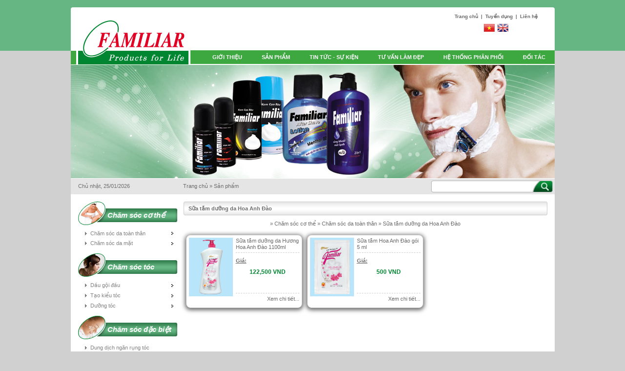

--- FILE ---
content_type: text/html; charset=UTF-8
request_url: http://www.myphamgiadinh.com/product.php?cid=48
body_size: 4380
content:
<!DOCTYPE html PUBLIC "-//W3C//DTD XHTML 1.0 Transitional//EN" "http://www.w3.org/TR/xhtml1/DTD/xhtml1-transitional.dtd">
<html xmlns="http://www.w3.org/1999/xhtml">

<head>
  <meta http-equiv="Content-Type" content="text/html; charset=utf-8" />
  <title>FAMILIAR - Mỹ Phẩm Gia Đình - Myphamgiadinh.com</title>
  <link href="_@includes/familiar.css" rel="stylesheet" type="text/css">
  <script type="text/javascript" language="javascript" src="_@includes/AC_RunActiveContent.js"></script>
  <script type="text/javascript" language="javascript" src="_@includes/check_form.js"></script>
  <script type="text/javascript" language="javascript" src="_@includes/media.js"></script>
</head>

<body>
  <div id="pages">
    <div class="header">
      <div><img src="images/cor_top.gif" /></div>
      <div class="logo"><a href="index.php"><img src="images/logo.gif" /></a></div>
      <div class="top_link link1"><a href="index.php">Trang chủ</a>&nbsp;&nbsp;|&nbsp;&nbsp;<a href="content.php?k=RECRUITMENT">Tuyển dụng</a>&nbsp;&nbsp;|&nbsp;&nbsp;<a href="contactus.php">Liên hệ</a> <br />
                <a href="http://www.myphamgiadinh.com/product.php?cid=48&lang=vn"><img src="images/l_vn.gif" width="22" height="16" hspace="3" vspace="10" title="Vietnamese" /></a><a href="http://www.myphamgiadinh.com/product.php?cid=48&lang=en"><img src="images/l_en.gif" hspace="3" vspace="10" title="English" /></a>
      </div>
      <div id="nav_top">
        <ul id="navmenu">
          <li><a href="content.php?k=WHOWEARE"><span>Giới thiệu</span></a></li>
          <li><a href="product.php"><span>Sản phẩm</span></a>
            <ul><li><a href="product.php?cid=1">Chăm sóc cơ thể</a><ul><li><a href="product.php?cid=5">Chăm sóc da toàn thân</a><ul><li><a href="product.php?cid=11">Sữa tắm tinh chất sữa Dê</a></li><li><a href="product.php?cid=12">Sữa tắm dưỡng da Hải mã</a></li><li><a href="product.php?cid=13">Sữa tắm dưỡng da</a></li><li><a href="product.php?cid=14">Sữa tắm hương nước hoa</a></li><li><a href="product.php?cid=42">Sữa tắm Collagen</a></li><li><a href="product.php?cid=48">Sữa tắm dưỡng da Hoa Anh Đào</a></li><li><a href="product.php?cid=55">Sữa tắm tinh chất Hoa Hồng</a></li></ul></li><li><a href="product.php?cid=6">Chăm sóc da mặt</a><ul><li><a href="product.php?cid=15">Sữa rửa mặt</a></li><li><a href="product.php?cid=16">Kem (Bọt) cạo râu</a></li><li><a href="product.php?cid=17">Nước hoa dưỡng ẩm sau cạo râu</a></li></ul></li></ul></li><li><a href="product.php?cid=2">Chăm sóc tóc</a><ul><li><a href="product.php?cid=7">Dầu gội đầu</a><ul><li><a href="product.php?cid=18">Dầu gội dưỡng tóc cho Nam</a></li><li><a href="product.php?cid=19">Dầu gội đầu &amp; xả</a></li></ul></li><li><a href="product.php?cid=8">Tạo kiểu tóc</a><ul><li><a href="product.php?cid=20">Keo xịt tạo kiểu tóc</a></li><li><a href="product.php?cid=21">Mousse tạo kiểu tóc</a></li><li><a href="product.php?cid=22">Gel tạo kiểu tóc</a></li><li><a href="product.php?cid=23">Keo xịt tóc màu</a></li><li><a href="product.php?cid=24">Kem dưỡng tạo kiểu Styling Wax</a></li></ul></li><li><a href="product.php?cid=9">Dưỡng tóc</a><ul><li><a href="product.php?cid=26">Dung dịch dưỡng tóc</a></li><li><a href="product.php?cid=27">Nước dưỡng tóc 2 lớp</a></li></ul></li></ul></li><li><a href="product.php?cid=3">Chăm sóc đặc biệt</a><ul><li><a href="product.php?cid=28">Dung dịch ngăn rụng tóc</a></li><li><a href="product.php?cid=29">Kem chống nứt gót chân</a></li><li><a href="product.php?cid=31">Sữa rửa tay</a></li><li><a href="product.php?cid=33">Xịt khử mùi hôi chân &amp; giày</a></li><li><a href="product.php?cid=43">Sữa tẩy trang</a></li><li><a href="product.php?cid=44">Nước hoa hồng</a></li><li><a href="product.php?cid=49">Gel rửa tay khô - Xịt rửa tay khô</a><ul><li><a href="product.php?cid=51">Gel rửa tay khô</a></li><li><a href="product.php?cid=52">Xịt rửa tay khô</a></li></ul></li><li><a href="product.php?cid=45">Nước lau kiếng - Lau bếp</a></li></ul></li><li><a href="product.php?cid=4">Nước hoa</a><ul><li><a href="product.php?cid=10">Nước hoa toàn thân</a><ul><li><a href="product.php?cid=34">Nước hoa toàn thân cô gái</a></li><li><a href="product.php?cid=35">Nước hoa toàn thân Bông</a></li><li><a href="product.php?cid=36">Nước hoa toàn thân cao cấp</a></li><li><a href="product.php?cid=37">Nước hoa toàn thân Nam</a></li></ul></li><li><a href="product.php?cid=38">Nước hoa xịt phòng</a><ul><li><a href="product.php?cid=53">Nước hoa xịt phòng chai nhựa</a></li><li><a href="product.php?cid=54">Nước hoa xịt phòng chai thiếc (Aerosol)</a></li></ul></li><li><a href="product.php?cid=46">Nước hoa 7 ngày</a></li></ul></li></ul>
          </li>
          <li>
            <a href="news.php?cid=2"><span>Tin tức - Sự kiện</span></a>
                      </li>
          <li>
            <a href="news.php?cid=3"><span>Tư vấn làm đẹp</span></a>
            <ul><li><a href="news.php?cid=5">Tư vấn</a></li><li><a href="news.php?cid=4">Làm đẹp</a></li><li><a href="news.php?cid=6">Hỏi Đáp</a></li></ul>          </li>
          <li><a href="distribution.php"><span>Hệ thống phân phối</span></a></li>
          <li><a href="content.php?k=PARTNER"><span>Đối tác</span></a></li>
        </ul>
      </div>
      <div class="linew"></div>

      <script type="text/javascript" src="_@includes/jquery-1.4.2.min.js"></script>
      <script type="text/javascript" src="_@includes/jquery.nc.js"></script>
      <link href="_@includes/slideshow.css" rel="stylesheet" type="text/css">
      <script type="text/javascript">
        dssQuery(window).load(function() {
          dssQuery('#sliderbanner').nivoSlider({
            effect: 'random',
            slices: 15,
            boxCols: 8,
            boxRows: 4,
            animSpeed: 500,
            pauseTime: 3000,
            startSlide: 0,
            directionNav: 1,
            directionNavHide: 1,
            controlNav: 1,
            keyboardNav: 1,
            pauseOnHover: 1,
            manualAdvance: 0,
            captionOpacity: 0.8,
            beforeChange: function() {},
            afterChange: function() {},
            slideshowEnd: function() {},
            lastSlide: function() {},
            afterLoad: function() {}
          });
        });
      </script>

      <div id='slider-wrapper'>
        <div id='sliderbanner' class='nivoSlider'>
          <a href="http://myphamgiadinh.com/"><img align="center" src="images/ads/banner_3.jpg" border="0"></a><a href="http://myphamgiadinh.com/"><img align="center" src="images/ads/banner_4.jpg" border="0"></a><a href="http://myphamgiadinh.com/"><img align="center" src="images/ads/banner_6.jpg" border="0"></a><a href="http://myphamgiadinh.com/"><img align="center" src="images/ads/banner_5.jpg" border="0"></a><a href="http://myphamgiadinh.com/"><img align="center" src="images/ads/banner_2.jpg" border="0"></a><a href="http://myphamgiadinh.com/"><img align="center" src="images/ads/banner_1.jpg" border="0"></a>        </div>
      </div>
      <div class="linew"></div>
      <script>
        err_title_alert = "VUI LÒNG KIỂM TRA LẠI THÔNG TIN !";
        err_illegal = "không hợp lệ.";
        err_notvalid = "không có giá trị.";
        err_notnumber = "phải có giá trị là số.";

        function search_submit() {
          var form = document.search;
          clearError();
          checkTextField(form.qsearch.value, 'Từ khóa');
          check = checkAll();
          if (check) return true;
          form.qsearch.focus();
          return false;
        }
      </script>
            <div class="search_bar">
        <div class="date">Chủ nhật, 25/01/2026</div>
        <div class="active_page link1"><a href="index.php">Trang chủ</a> &raquo; <a href='product.php'>Sản phẩm</a></div>
        <div id="search">
          <form action="search.php" name="search" method="post" onSubmit="return search_submit();">
            <span class="sbox_l"></span><span class="sbox">
              <input name="qsearch" type="text" value="" />
            </span><span class="sbox_r" id="srch_clear"><input type="image" src="images/srch_r.gif"></span>
          </form>
        </div>
      </div>
    </div>
    <div id="main">
      <div class="main_left">

        <div id="catleft">
          <ul><li style="background:url(images/content/categories/cat_1.jpg) no-repeat;margin:0px;padding: 0 0 0 60px;" ><a href="product.php?cid=1">Chăm sóc cơ thể</a><li>
                                <ul id="navmenuleft"><li  class="hassub"><a href="product.php?cid=5">Chăm sóc da toàn thân</a><ul><li><a href="product.php?cid=11">Sữa tắm tinh chất sữa Dê</a></li><li><a href="product.php?cid=12">Sữa tắm dưỡng da Hải mã</a></li><li><a href="product.php?cid=13">Sữa tắm dưỡng da</a></li><li><a href="product.php?cid=14">Sữa tắm hương nước hoa</a></li><li><a href="product.php?cid=42">Sữa tắm Collagen</a></li><li><a href="product.php?cid=48">Sữa tắm dưỡng da Hoa Anh Đào</a></li><li><a href="product.php?cid=55">Sữa tắm tinh chất Hoa Hồng</a></li></ul></li><li  class="hassub"><a href="product.php?cid=6">Chăm sóc da mặt</a><ul><li><a href="product.php?cid=15">Sữa rửa mặt</a></li><li><a href="product.php?cid=16">Kem (Bọt) cạo râu</a></li><li><a href="product.php?cid=17">Nước hoa dưỡng ẩm sau cạo râu</a></li></ul></li></ul>
                                </li></li></ul><ul><li style="background:url(images/content/categories/cat_2.jpg) no-repeat;margin:0px;padding: 0 0 0 60px;" ><a href="product.php?cid=2">Chăm sóc tóc</a><li>
                                <ul id="navmenuleft"><li  class="hassub"><a href="product.php?cid=7">Dầu gội đầu</a><ul><li><a href="product.php?cid=18">Dầu gội dưỡng tóc cho Nam</a></li><li><a href="product.php?cid=19">Dầu gội đầu &amp; xả</a></li></ul></li><li  class="hassub"><a href="product.php?cid=8">Tạo kiểu tóc</a><ul><li><a href="product.php?cid=20">Keo xịt tạo kiểu tóc</a></li><li><a href="product.php?cid=21">Mousse tạo kiểu tóc</a></li><li><a href="product.php?cid=22">Gel tạo kiểu tóc</a></li><li><a href="product.php?cid=23">Keo xịt tóc màu</a></li><li><a href="product.php?cid=24">Kem dưỡng tạo kiểu Styling Wax</a></li></ul></li><li  class="hassub"><a href="product.php?cid=9">Dưỡng tóc</a><ul><li><a href="product.php?cid=26">Dung dịch dưỡng tóc</a></li><li><a href="product.php?cid=27">Nước dưỡng tóc 2 lớp</a></li></ul></li></ul>
                                </li></li></ul><ul><li style="background:url(images/content/categories/cat_3.jpg) no-repeat;margin:0px;padding: 0 0 0 60px;" ><a href="product.php?cid=3">Chăm sóc đặc biệt</a><li>
                                <ul id="navmenuleft"><li ><a href="product.php?cid=28">Dung dịch ngăn rụng tóc</a></li><li ><a href="product.php?cid=29">Kem chống nứt gót chân</a></li><li ><a href="product.php?cid=31">Sữa rửa tay</a></li><li ><a href="product.php?cid=33">Xịt khử mùi hôi chân &amp; giày</a></li><li ><a href="product.php?cid=43">Sữa tẩy trang</a></li><li ><a href="product.php?cid=44">Nước hoa hồng</a></li><li  class="hassub"><a href="product.php?cid=49">Gel rửa tay khô - Xịt rửa tay khô</a><ul><li><a href="product.php?cid=51">Gel rửa tay khô</a></li><li><a href="product.php?cid=52">Xịt rửa tay khô</a></li></ul></li><li ><a href="product.php?cid=45">Nước lau kiếng - Lau bếp</a></li></ul>
                                </li></li></ul><ul><li style="background:url(images/content/categories/cat_4.jpg) no-repeat;margin:0px;padding: 0 0 0 60px;" ><a href="product.php?cid=4">Nước hoa</a><li>
                                <ul id="navmenuleft"><li  class="hassub"><a href="product.php?cid=10">Nước hoa toàn thân</a><ul><li><a href="product.php?cid=34">Nước hoa toàn thân cô gái</a></li><li><a href="product.php?cid=35">Nước hoa toàn thân Bông</a></li><li><a href="product.php?cid=36">Nước hoa toàn thân cao cấp</a></li><li><a href="product.php?cid=37">Nước hoa toàn thân Nam</a></li></ul></li><li  class="hassub"><a href="product.php?cid=38">Nước hoa xịt phòng</a><ul><li><a href="product.php?cid=53">Nước hoa xịt phòng chai nhựa</a></li><li><a href="product.php?cid=54">Nước hoa xịt phòng chai thiếc (Aerosol)</a></li></ul></li><li ><a href="product.php?cid=46">Nước hoa 7 ngày</a></li></ul>
                                </li></li></ul>        </div>

                  <div class="titleleft">VIDEO</div>
          <div>
            <div><iframe height="165" src="http://www.youtube.com/embed/iBnFesDeAbM" frameborder="0" width="203" allowfullscreen=""></iframe></div>          </div>
          <div class="link1 alignright"><a href="media.php">Xem thêm ...</a></div>
                <div class="support_t">Hổ trợ khách hàng</div>
        <div class="support_c">
          <p><span class="color1 fontsize13"><strong><font size="1">C&Ocirc;NG TY TNHH SẢN XUẤT-THƯƠNG MẠI MỸ PHẨM GIA Đ&Igrave;NH</font></strong></span></p>
<p><span><font size="1">4379 Nguyễn Cửu Ph&uacute;,<br />
Phường T&acirc;n Tạo A, Quận B&igrave;nh T&acirc;n, <br />
TP. Hồ Ch&iacute; Minh, Việt Nam </font></span><br />
<br />
<a href="mailto:sales@myphamgiadinh.com" class="color1">sales@myphamgiadinh.com</a></p>
<p>ĐT: <span class="color1">(84.28) 3 835 5976 <br />
</span>ĐT: <span class="color1">(84.28) </span><span class="color1">3 830 5521</span></p>
<p><a href="skype:nguyenquoc?call" class="color1"><img src="http://mystatus.skype.com/smallclassic/myphamgiadinh" alt="Skype Chat" style="border-bottom: medium none; border-left: medium none; border-top: medium none; border-right: medium none" width="114" vspace="10" height="20" /></a><br />
<a href="ymsgr:SendIM?xuanlaptop" class="color1"><img src="http://opi.yahoo.com/online?u=myphamgiadinh&amp;m=g&amp;t=2" alt="" align="absMiddle" /></a></p>        </div>
        <div><img src="images/support_bottom.gif" /></div>
        <script type="text/javascript" src="http://download.skype.com/share/skypebuttons/js/skypeCheck.js"></script>
        <div><a href="http://online.gov.vn/HomePage/CustomWebsiteDisplay.aspx?DocId=49809" target="new"><img src="http://online.gov.vn/PublicImages/2015/08/27/11/20150827110756-dathongbao.png" width="200px" /></a></div>
      </div>

      <div class="content">        <div class="titlebar"><span>Sữa tắm dưỡng da Hoa Anh Đào</span></div>
        <p align="center"> &raquo; <a href='product.php?cid=1'>Chăm sóc cơ thể</a> &raquo; <a href='product.php?cid=5'>Chăm sóc da toàn thân</a> &raquo; <a href='product.php?cid=48'>Sữa tắm dưỡng da Hoa Anh Đào</a></p>
        
		<!-- List Products: Begin -->
		<table width="100%" border="0" cellspacing="0" cellpadding="0">
			<tr>
				<td align="center" valign="top">
					<table width="100%" border="0" cellpadding="5" cellspacing="0"><tr><td width="33.333333333333%" valign="top" class="right"><table width="100%" border="0" cellpadding="0" cellspacing="5" class="box_product">
                          <tr>
                            <td rowspan="2" valign="top"><a href="productdetail.php?cid=48&pid=84"><img src="images/content/products/080_l.jpg" border="0" alt="080" class="product-photo"></a></td>
                            <td valign="top">
                              <p class="title_lists"><a href="productdetail.php?cid=48&pid=84">Sữa tắm dưỡng da Hương Hoa Anh Đào 1100ml</a></p>
                              <p class="price_lists">Giá:</p>
                                                <p class="price_lists_01">122,500 VND</p>
                            </td>
                          </tr>
                          <tr>
                            <td><p class="viewmore"><a href="productdetail.php?cid=48&pid=84">Xem chi tiết...</a></p></td>
                          </tr>
                        </table></td><td width="33.333333333333%" valign="top" class="right"><table width="100%" border="0" cellpadding="0" cellspacing="5" class="box_product">
                          <tr>
                            <td rowspan="2" valign="top"><a href="productdetail.php?cid=48&pid=85"><img src="images/content/products/081_l.jpg" border="0" alt="081" class="product-photo"></a></td>
                            <td valign="top">
                              <p class="title_lists"><a href="productdetail.php?cid=48&pid=85">Sữa tắm Hoa Anh Đào gói 5 ml</a></p>
                              <p class="price_lists">Giá:</p>
                                                <p class="price_lists_01">500 VND</p>
                            </td>
                          </tr>
                          <tr>
                            <td><p class="viewmore"><a href="productdetail.php?cid=48&pid=85">Xem chi tiết...</a></p></td>
                          </tr>
                        </table></td><td>&nbsp;</td></tr></table>				</td>
			</tr>
		</table>
		<br>
		<!-- List Products: End -->
		<!-- Page Lists: Begin -->
				<!-- Page Lists: End -->
	    </div>
    <div class="clear"></div>
  </div>
  <div class="clear"></div>
  <div class="footer_link link1"><a href="content.php?k=WHOWEARE">Giới thiệu</a>&nbsp;&nbsp;|&nbsp;&nbsp;<a href="product.php">Sản phẩm</a>&nbsp;&nbsp;|&nbsp;&nbsp;<a href="news.php">Tin tức - Sự kiện</a>&nbsp;&nbsp;|&nbsp;&nbsp;<a href="news.php?cid=3">Tư vấn làm đẹp</a>&nbsp;&nbsp;|&nbsp;&nbsp;<a href="distribution.php">Hệ thống phân phối</a>&nbsp;&nbsp;|&nbsp;&nbsp;<a href="content.php?k=PARTNER">Đối tác</a></div>
  <div style="float: left; height: 3px; vertical-align: top; background: url(images/cor_bottom.gif) repeat scroll top left transparent;"><img src="images/spacer.gif" width="991" height="3" /></div>
</div>
<div id="footer">
	<a href="content.php?k=RECRUITMENT">Tuyển dụng</a>&nbsp;&nbsp;|&nbsp;&nbsp;
	<a href="contactus.php">Liên hệ</a>&nbsp;&nbsp;|&nbsp;&nbsp;
	<a href="content.php?k=TERMSOFUSE">Điều khoản sử dụng</a>&nbsp;&nbsp;|&nbsp;&nbsp;
	<a href="content.php?k=PRIVACYPOLICY">Chính sách bảo mật</a>
	<br>&copy; 2012 Công ty TNHH SX TM Mỹ Phẩm Gia Đình (FAMILIAR). &nbsp;&nbsp;|&nbsp;&nbsp;
	Số ĐKKD 4102002880 do Sở KHĐT Tp. HCM cấp ngày 17/11/2000.
</div>
</body>
</html>

--- FILE ---
content_type: text/css
request_url: http://www.myphamgiadinh.com/_@includes/familiar.css
body_size: 3367
content:
@charset "utf-8";
/* CSS Document */
body {
	margin:15px 0 0 0;
	background:url(../images/bg_top.gif) repeat-x #d0d0d0;
	color:#6c6c6c;
	font:11px Verdana, Arial, Helvetica, sans-serif;
}
ul{
	list-style-type:none;
	margin:0;
	padding:0;
}
img {
	border:0;
}
a {
	color:#686868;
	text-decoration:none;
}
a:hover {
	color:#008531;
	text-decoration:underline;
}
.alignright{
	text-align:right;
	padding:5px;
}
.clear {
	clear:both;
}
.linew {
	clear:both;
	background:#FFFFFF;
	height:1px;
}
.color1{
	color:#008531;
}
.color1 a{
	text-decoration:none;
	color:#008531;
}
.color1 a:hover {
	text-decoration:underline;
}
.fontsize14{
	font-size:14px;
}
#pages {
	background:#FFFFFF;
	width:991px;
	margin:auto;
	z-index:100;
	position:relative;
}
.footer_link {
	text-align:center;
	padding:20px;
	margin:0;
}
.link1 a {
	color:#686868;
	text-decoration:none;
}
.link1 a:hover {
	color:#008531;
	text-decoration:underline;
}
#footer {
	background:#66b683;
	padding:63px 0 0 0;
	margin: -52px 0 0 0;
	height:29px;
	z-index:10;
	text-align:center;
	color:#FFFFFF;
}
#footer a {
	color:#FFFFFF;
	text-decoration:none;
}
#footer a:hover {
	text-decoration:underline;
}
.logo {
	width:245px;
	padding:24px 0 0 0;
	float:left;
}
.top_link {
	width:240px;
	padding:10px 0 0 0;
	float:right;
	text-align:center;
	font:bold 10px Verdana, Arial, Helvetica, sans-serif;
}
#nav_top {
	width:746px;
	float:left;
	background:url(../images/nav_bg1.gif) repeat-x;
	height:33px;
	margin:23px 0 0 0;
}
/*TopMenu*/
.menubar {
	background-color:#1a1a1a;
	height:30px;
}
/* Root = Horizontal, Secondary = Vertical */
ul#navmenu {
	margin: 0 0 0 25px;
	border: 0 none;
	padding: 0;
	width: 758px; /*For KHTML*/
	list-style: none;
	height: 31px;
}
ul#navmenu li {
	margin: 0;
	border: 0 none;
	padding: 0;
	float: left; /*For Gecko*/
	display: inline;
	list-style: none;
	position: relative;
	height: 31px;
  text-transform: uppercase;
}
ul#navmenu ul {
	margin: 0;
	border: 0 none;
	padding: 0;
	width: 180px;
	list-style: none;
	display: none;
	position: absolute;
	top: 31px;
	left: 0;
}
ul#navmenu ul:after /*From IE 7 lack of compliance*/ {
	clear: both;
	display: block;
	font: 1px/0px serif;
	content: ".";
	height: 0;
	visibility: hidden;
}
ul#navmenu ul li {
	width: 180px;
	float: left; /*For IE 7 lack of compliance*/
	display: block !important;
	display: inline; /*For IE*/
  text-transform: uppercase;
}
/* Root Menu */
ul#navmenu a {
	display:block;
	float:left;
	height:33px;
	line-height:39px;
	font-family:Arial, Helvetica, sans-serif;
	color:#FFF;
	text-decoration:none;
	font-size:11px;
	font-weight:bold;
	padding:0 0 0 5px;
	cursor:pointer;
}
ul#navmenu a span {
	float:left;
	display:block;
	padding:0 20px 0 15px;
	height:33px;
}
ul#navmenu a:hover {
	line-height:35px;
	color:#686868;
	text-decoration:none;
	cursor:pointer;
	background: url(../images/nav_l.gif) no-repeat;
}
ul#navmenu a:hover span {
	float:left;
	display:block;
	background:url(../images/nav_r.gif) right top;
}
/* Root Menu Hover Persistence */
/* 2nd Menu */
ul#navmenu li:hover li a, ul#navmenu li.iehover li a {
	padding:0 0 0 15px;
	margin:2px 0 0 0;
	line-height:30px;
	border: 1px solid #FFF;
	float: none;
	background: #EEE;
	color: #6c6c6c;
}
/* 2nd Menu Hover Persistence */
ul#navmenu li:hover li a:hover, ul#navmenu li:hover li:hover a, ul#navmenu li.iehover li a:hover, ul#navmenu li.iehover li.iehover a {
	background: #333333;
	color: #FFF;
}
/* 3rd Menu */
ul#navmenu li:hover li:hover li a, ul#navmenu li.iehover li.iehover li a {
	border: 1px solid #FFF;
	float: none;
	background: #EEE;
	color: #6c6c6c;
}
/* 3rd Menu Hover Persistence */
ul#navmenu li:hover li:hover li a:hover, ul#navmenu li:hover li:hover li:hover a, ul#navmenu li.iehover li.iehover li a:hover, ul#navmenu li.iehover li.iehover li.iehover a {
	background: #6a6a6a;
	color: #FFF;
}
/* 4th Menu */
ul#navmenu li:hover li:hover li:hover li a, ul#navmenu li.iehover li.iehover li.iehover li a {
	background: #EEE;
	color: #000;
}
/* 4th Menu Hover */
ul#navmenu li:hover li:hover li:hover li a:hover, ul#navmenu li.iehover li.iehover li.iehover li a:hover {
	background: #b9b9b9;
	color: #FFF;
}
ul#navmenu ul ul, ul#navmenu ul ul ul {
	display: none;
	position: absolute;
	top: 0;
	left: 180px;
}

ul#navmenu ul ul ul{
  width: 220px;
}
ul#navmenu ul ul ul li{
  width: 220px;
}

ul#navmenu ul li ul li{
  text-transform: none;
}
/* Do Not Move - Must Come Before display:block for Gecko */
ul#navmenu li:hover ul ul, ul#navmenu li:hover ul ul ul, ul#navmenu li.iehover ul ul, ul#navmenu li.iehover ul ul ul {
	display: none;
}
ul#navmenu li:hover ul, ul#navmenu ul li:hover ul, ul#navmenu ul ul li:hover ul, ul#navmenu li.iehover ul, ul#navmenu ul li.iehover ul, ul#navmenu ul ul li.iehover ul {
	display: block;
  z-index:999;
}
/*End TopMenu*/

.leftmenu{
  margin: 10px 0px 10px 10px;
  padding: 0px 0px 0px 10px;
  background:url(../images/arrow.gif) left center no-repeat;
}
.leftmenu a {
  font-size: 12px;
	color:#686868;
	text-decoration:none;
}
.leftmenu a:hover {
  font-size: 12px;
	color:#008531;
	text-decoration:underline;
}
/*End LeftMenu*/

.search_bar {
	background:#e5e5e5;
	height:32px;
}
.date {
	width:210px;
	padding:9px 0 0 15px;
	float:left;
}
.active_page{
	width:485px;
	padding:9px 0 0 5px;
	float:left;
}
/*Search*/
#search {
	float:right;
	margin:4px 4px 0 0;
}
#search .sbox_l  {
	background: url('../images/srch_l.gif') no-repeat top left;
	float: left;
	width: 4px;
  height: 24px;
}

#search .sbox_r  {
  /*
	background: url('../images/srch_r.gif') no-repeat top left;
  */
	float: left;
	width: 41px; height: 24px;
}

#search .sbox input {
	background: url('../images/srch_bg.gif') repeat-x top left;
	float: left;
	border: 0;
  width: 200px;
	padding: 6px 2px;
	font: 11px Verdana, Arial, Helvetica, sans-serif;
	color: #000;
  margin: 0px;
}
#main{
	padding:15px;
	display:block;
}
.main_left{
	width:203px;
	float:left;
}
#catleft{
	width:203px;
	font: bold italic 15px Arial, Helvetica, sans-serif;
	color:#FFFFFF;
	line-height:55px;
	padding:0 0 0 0px;
}
#catleft a{
	text-decoration:none;
	color:#FFFFFF;
}
#catleft a:hover {
	text-decoration:none;
	color:#fff38b;
}
.cat1{
	background:url(../images/b1.jpg) no-repeat;
	margin:0 0 0 0px;
	padding: 0 0 0 60px;
}
.cat2{
	background:url(../images/b2.jpg) no-repeat;
	margin:0 0 0 0px;
	padding: 0 0 0 60px;
}
.cat3{
	background:url(../images/b3.jpg) no-repeat;
	margin:0 0 0 0px;
	padding: 0 0 0 60px;
}
.cat4{
	background:url(../images/b4.jpg) no-repeat;
	margin:0 0 0 0px;
	padding: 0 0 0 60px;
}
.cat5{
	background:url(../images/b5.jpg) no-repeat;
	margin:0 0 0 0px;
	padding: 0 0 0 60px;
}
#catleft ul li ul li{
	padding: 4px 0 4px 0;
	list-style-image: url(../images/arrow.gif);
	font: 11px Verdana, Arial, Helvetica, sans-serif;
	margin:0 0 0 5px;
	color:#7f7f7f;
}
#catleft ul li ul li ul li{
	padding: 0px 0 0px 0;
	color:#7f7f7f;
}
#catleft ul li ul{
	margin:0 0 10px 0;
}
#catleft ul li ul li a {
	color:#7f7f7f;
	text-decoration:none;
} 
#catleft ul li ul li a:hover {
	color:#008531;
	text-decoration:underline;
}
.titleleft{
	background:url(../images/bgtitleL.gif) no-repeat;
	margin: 15px 0 0 0;
	padding:0 0 0 10px;
	font-weight:bold;
	height:28px;
	line-height:28px;
	color:#FFFFFF;
}
.support_t {
  text-transform: uppercase;
	background:url(../images/bg_support.gif) no-repeat;
	margin: 15px 0 0 0;
	padding:0 0 0 25px;
	font-weight:bold;
	height:41px;
	line-height:30px;
	color:#FFFFFF;
}
.support_c{
	background:url(../images/bg_support1.gif);
	text-align:center;
	font-weight:bold;
	padding:5px 0 10px 0;
}
.content{
	width:745px;
	float:right;
}
.p_home{
	float:left;
	width:524px;
	text-align:center;
}
.news {
	float:right;
	width:215px;
	display:block;
}
.titlebar{
	/*
	display:block;
  width: 100%;
  float:left;
	*/
	background:url(../images/bgt_1.gif) no-repeat;
	height:28px;
	line-height:28px;
	font-family:Arial, Helvetica, sans-serif;
	font-weight:bold;
	padding:0 0 0 5px;
}
.titlebar span{
	display:block;
	background:url(../images/bgt_2.gif) no-repeat right;
	padding:0 0 0 5px;
}
.titlebar span a {
	text-decoration:none;
	color:#6c6c6c;
}
.titlebar span a:hover {
	color:#008531;}
.news_content {
	float:left;
	margin:10px 0 0 20px;
	width:90%;
}
.news_content ul li{
	padding: 0 0 10px 0;
	list-style-image: url(../images/arrow.gif);
	}
/*End Search*/


.box_product{
  border: 1px solid #C4C4C4;
  
  -webkit-border-radius: 9px;
  -moz-border-radius: 9px;
  border-radius: 9px;
  -webkit-box-shadow: 0px 2px 8px 2px #656565;
  -moz-box-shadow: 0px 2px 8px 2px #656565;
  box-shadow: 0px 2px 8px 2px #656565;
  min-height: 150px;
  background: #FFF;
  
  /*
  background: -webkit-gradient(linear, 0 0, 0 bottom, from(#EEFF99), to(#66EE33));
  background: -webkit-linear-gradient(#EEFF99, #66EE33);
  background: -moz-linear-gradient(#EEFF99, #66EE33);
  background: -ms-linear-gradient(#EEFF99, #66EE33);
  background: -o-linear-gradient(#EEFF99, #66EE33);
  background: linear-gradient(#EEFF99, #66EE33);
  -pie-background: linear-gradient(#EEFF99, #66EE33);
  */
  behavior: url(_@includes/PIE.htc);
}
.title_lists{
  text-align: left;
  padding: 0px 0px 5px 0px;
  margin: 0px;
  border-bottom: 1px dashed #CCC;
}
.title_lists a {
	color:#686868;
	text-decoration:none;
}
.title_lists a:hover {
	color:#008531;
	text-decoration:underline;
}
.price_lists{
  text-align: left;
  padding: 10px 0px 5px 0px;
  margin: 0px;
  font-weight: bold;
  text-decoration: underline;
}
.price_lists_01{
  padding: 5px 0px 5px 0px;
  margin: 0px;
  font-weight: bold;
  font-size: 12px;
  color: #008531;
  text-align: center;
}
.product-photo{
  max-width: 120px;
  height: 120px;
}
.viewmore{
  padding: 5px 0px 0px 0px;
  margin: 0px;
  border-top: 1px dashed #CCC;
  vertical-align: bottom;
  text-align: right;
}
.viewmore a {
	color:#686868;
	text-decoration:none;
}
.viewmore a:hover {
	color:#008531;
	text-decoration:underline;
}
.title1, .title1 a:link, .title1 a:visited, .title1 a:active{font-size:12px; color:#737373; text-decoration:none; font-weight:bold;}
.title1 a:hover {color:#853036;}
.title2, .title2 a:link, .title2 a:visited, .title2 a:active {color:#007c42; font-weight:bold; text-decoration:none; text-transform: uppercase; }
.title2 a:hover {color:#853036; text-transform: uppercase; }
.title3 {font-family: Tahoma, Geneva, sans-serif; font-size:20px; color:#008531; text-decoration: none; padding: 15px; }
.title3 a:link, .title3 a:visited, .title3 a:active, .title3 a:hover {font-family: Tahoma, Geneva, sans-serif; font-size:20px; color:#008531; text-decoration: none; padding: 15px; }
.title4 a:link, .title4 a:visited, .title4 a:active {font-family: Tahoma, Geneva, sans-serif;font-size:20px; color:#853036; text-decoration: none; font-weight:bold; }
.title4 a:hover {font-family: Tahoma, Geneva, sans-serif;font-size:16px; color:#853036; text-decoration: underline; font-weight:bold; }
.title4 {font-family: Tahoma, Geneva, sans-serif;font-size:14px; color:#008531; text-decoration: none; font-weight:bold; padding: 15px; }
.product_content { margin: 0px; padding: 15px 0px 0px 0px; text-align: justify; }
.pro_detail{
  max-width: 338px;
  max-height: 450px;
}

.borderimg{
  border: 1px solid #008531;
  text-align: center;
  
  
  -webkit-border-radius: 9px;
  -moz-border-radius: 9px;
  border-radius: 9px;
  -webkit-box-shadow: 0px 2px 8px 2px #656565;
  -moz-box-shadow: 0px 2px 8px 2px #656565;
  box-shadow: 0px 2px 8px 2px #656565;
  background: #FFF;
  
  /*
  background: -webkit-gradient(linear, 0 0, 0 bottom, from(#EEFF99), to(#66EE33));
  background: -webkit-linear-gradient(#EEFF99, #66EE33);
  background: -moz-linear-gradient(#EEFF99, #66EE33);
  background: -ms-linear-gradient(#EEFF99, #66EE33);
  background: -o-linear-gradient(#EEFF99, #66EE33);
  background: linear-gradient(#EEFF99, #66EE33);
  -pie-background: linear-gradient(#EEFF99, #66EE33);
  */
  behavior: url(_@includes/PIE.htc);
  
}
/*End Product*/

.titlenews {
  font-weight: bold;
	color:#008531;
  padding: 0px;
  margin: 0px;
}
.titlenews a{
	text-decoration:none;
	color:#008531;
}
.titlenews a:hover {
	text-decoration:underline;
}
.intronews{
  padding: 0px 0px 0px 0px;
  margin: 5px 0px 10px 0px;
  display: inline-block;
}
.othernewstitle{
  font-size: 12px;
  font-weight: bold;
  text-decoration: underline;
  padding: 0px 0px 0px 0px;
  margin: 5px 0px 10px 0px;
}
.othernews{
  padding: 0px 0px 0px 0px;
  margin: 5px 0px 10px 30px;
  list-style: disc;
}
.othernews li{
  padding: 0px 0px 0px 0px;
  margin: 5px 0px 0px 0px;
}
/*End News*/

.listmedia{
  padding: 5px 5px 5px 5px;
  margin: 0px 0px 0px 0px;
  line-height: 1.8;
  text-align: center;
  border: 1px solid #CCCCCC;
}
.listmedia img{
  width: 200px;
  height: 150px;
}

/*End Media*/

/*LeftMenu*/
ul#navmenuleft {
	margin: 0;
	border: 0 none;
	padding:0 0px 0 20px;
	list-style: none;
	}

ul#navmenuleft li {
  padding:0px 0px 3px 0px;
	/*
  width: 140px;
	float: left; */ /*For IE 7 lack of compliance*/
	position: relative;
}

ul#navmenuleft ul {
	margin: 0;
	border: 0 none;
	padding: 0;
	width: 250px;
	list-style: none;
	display: none;
	position: absolute;
	top: 31px;
	left: 0;
  z-index: 9999;
	}

ul#navmenuleft ul:after /*From IE 7 lack of compliance*/{
	clear: both;
	display: block;
	font: 1px/0px serif;
	content: ".";
	height: 0;
	visibility: hidden;
	}

ul#navmenuleft ul li {
  padding:0px 0px 0px 0px;
	width: 225px;
	float: left; /*For IE 7 lack of compliance*/
	display: block !important;
	display: inline; /*For IE*/
	text-align: left;
}

/* Root Menu */
ul#navmenuleft li ul li a {
	border-right:1px solid #333333;
	padding: 4px 11px;
	float: none !important; /*For Opera*/
	float: left; /*For IE*/
	display: block;
	text-decoration: none;
	height: auto !important;
	height: 1%; /*For IE*/
	}

/* Root Menu Hover Persistence */
ul#navmenuleft a:hover,
ul#navmenuleft li:hover a,
ul#navmenuleft li.iehover a {

	}

/* 2nd Menu */
ul#navmenuleft li:hover li a,
ul#navmenuleft li.iehover li a {
	border: 1px solid #FFF;
	float: none;
	background: #EEE;
	color: #000;
	}

/* 2nd Menu Hover Persistence */
ul#navmenuleft li:hover li a:hover,
ul#navmenuleft li:hover li:hover a,
ul#navmenuleft li.iehover li a:hover,
ul#navmenuleft li.iehover li.iehover a {
	background: #333333;
	color: #FFF;
	}

/* 3rd Menu */
ul#navmenuleft li:hover li:hover li a,
ul#navmenuleft li.iehover li.iehover li a {
	border: 1px solid #FFF;
	float: none;
	background: #EEE;
	color: #000;
	}

/* 3rd Menu Hover Persistence */
ul#navmenuleft li:hover li:hover li a:hover,
ul#navmenuleft li:hover li:hover li:hover a,
ul#navmenuleft li.iehover li.iehover li a:hover,
ul#navmenuleft li.iehover li.iehover li.iehover a {
	background: #6a6a6a;
	color: #FFF;
	}

/* 4th Menu */
ul#navmenuleft li:hover li:hover li:hover li a,
ul#navmenuleft li.iehover li.iehover li.iehover li a {
	background: #EEE;
	color: #000;
	}

/* 4th Menu Hover */
ul#navmenuleft li:hover li:hover li:hover li a:hover,
ul#navmenuleft li.iehover li.iehover li.iehover li a:hover {
	background: #b9b9b9;
	color: #FFF;
	}

ul#navmenuleft ul{
	display: none;
	position: absolute;
	top: 0;
	left: 160px;
	}

ul#navmenuleft ul ul,
ul#navmenuleft ul ul ul {
	display: none;
	position: absolute;
	top: 0;
	left: 139px;
}
/* Do Not Move - Must Come Before display:block for Gecko */
ul#navmenuleft li:hover ul ul,
ul#navmenuleft li:hover ul ul ul,
ul#navmenuleft li.iehover ul ul,
ul#navmenuleft li.iehover ul ul ul {
	display: none;
	}

ul#navmenuleft li:hover ul,
ul#navmenuleft ul li:hover ul,
ul#navmenuleft ul ul li:hover ul,
ul#navmenuleft li.iehover ul,
ul#navmenuleft ul li.iehover ul,
ul#navmenuleft ul ul li.iehover ul {
	display: block;
	}
/*End LeftMenu*/

li.hassub{
  background:url(../images/arrow_right.gif) no-repeat center right;
}

li.hassub:hover{
  background:none;
}

.product_title{
  color: #24683C;
}

.content_news{
  padding: 0px 20px;
  text-align: justify;
}

ul.items{
  padding:0px;
  margin:0px;
  list-style:none;
}

ul.items li{
  padding: 5px 0px 5px 23px;
  margin: 0px 0px 0px 0px;
  background: url(../images/dot.png) no-repeat left center;
}

ul.items li.no_bg{
  padding: 7px 0px 7px 0px;
  background: none;
}

ul.items li.no_bg p.coop{
  background: url(../images/ico_coop.png) no-repeat left center;
}

ul.items li.no_bg p.vinatex{
  background: url(../images/ico_vinatex.png) no-repeat left center;
}

ul.items li.no_bg p.bigc{
  background: url(../images/ico_bigc.png) no-repeat left center;
}

ul.items li.no_bg p{
  padding: 5px 0px 5px 25px;
  margin: 0px;
  font-weight: bold;
  background: none;
}

--- FILE ---
content_type: text/css
request_url: http://www.myphamgiadinh.com/_@includes/slideshow.css
body_size: 827
content:
.nivoSlider {
  	position:relative;
  }
  .nivoSlider img {
  	position:absolute;
  	top:0px;
  	left:0px;
  }
  /* If an image is wrapped in a link */
  .nivoSlider a.nivo-imageLink {
  	position:absolute;
  	top:0px;
  	left:0px;
  	width:100%;
  	height:100%;
  	border:0;
  	padding:0;
  	margin:0;
  	z-index:6;
  	display:none;
  }
  /* The slices and boxes in the Slider */
  .nivo-slice {
  	display:block;
  	position:absolute;
    z-index:5;
  	height:100%;
  }
  .nivo-box {
  	display:block;
  	position:absolute;
    z-index:5;
  }
  /* Caption styles */
  .nivo-caption {
  	position:absolute;
  	left:0px;
  	bottom:0px;
  	background:#000;
  	color:#fff;
  	opacity:0.8; /* Overridden by captionOpacity setting */
  	width:100%;
  	z-index:8;
      text-shadow:none;
      font-family: Helvetica, Arial, sans-serif;	
  }
  .nivo-caption p {
  	padding:5px;
  	margin:0;
  }
  .nivo-caption a {
  	display:inline !important;
  	
      color:#efe9d1;
      text-decoration:underline;	
  }
  .nivo-html-caption {
      display:none;
  }
  /* Direction nav styles (e.g. Next & Prev) */
  .nivo-directionNav a {
  	position:absolute;
  	top:45%;
  	z-index:9;
  	cursor:pointer;
  	display:block;
  	width:30px;
  	height:30px;
  	background:url(../images/arrows.png) no-repeat;
  	text-indent:-9999px;
  	border:0;	
  }
  .nivo-prevNav {
  	left:0px;
  }
  .nivo-nextNav {
  	right:0px;
  }
  
  .nivo-controlNav {
  	bottom: 10px;
    position: absolute;
    right: 20px;
    width: 100px;
    display: none;
  }
  
  /* Control nav styles (e.g. 1,2,3...) */
  .nivo-controlNav a {
  	position:relative;
  	z-index:9;
  	cursor:pointer;
  	
  	display:block;
  	width:22px;
  	height:22px;
  	background:url(../images/bullets.png) no-repeat;
  	text-indent:-9999px;
  	border:0;
  	margin-right:2px;
  	float:left;	
  }
  
  .nivo-controlNav a.active {
  	font-weight:bold;
  	background-position:0 -22px;
  }
  
  a.nivo-nextNav {
  	background-position:-30px 0;
  	right:15px;
  }
  a.nivo-prevNav {
  	left:15px;
  }
  
  /*====================*/
  /*=== Other Styles ===*/
  /*====================*/
  #sliderbanner {
  	position:relative;
  	width: 991px;
    height: 232px;
  	background: url(../images/loading.gif) no-repeat 50% 50%;
  }
  #sliderbanner img {
  position:absolute;
  top:0px;
  left:0px;
  display:none;
  }
  #sliderbanner a {
  border:0;
  display:block;
  }
  #slider-wrapper{
    width: 991px;
    height: 232px;
  }

--- FILE ---
content_type: text/javascript
request_url: http://www.myphamgiadinh.com/_@includes/media.js
body_size: 1030
content:
function showPLayer_song(link, w, h)
{
	var height = h;
	var width = w;
	var e = link.split('.'); e = e[e.length-1];

	var WMP7;
	try
	{
		if ( navigator.appName != "Netscape" )
		{
			WMP7 = new ActiveXObject('WMPlayer.OCX');
		}
	}
	catch (error)
	{
		;
	}

	var HTML = '';

	// Windows Media Player 7 Code
	if ( WMP7 )
	{
	HTML +=  ('<OBJECT id="MediaPlayer" height="'+height+'" width="'+width+'" classid="clsid:6BF52A52-394A-11d3-B153-00C04F79FAA6" VIEWASTEXT>');
	HTML +=  ('<PARAM Name="URL" Value="'+link+'">');
	HTML +=  ('<PARAM Name="rate" Value="1">');
	HTML +=  ('<PARAM Name="balance" Value="0">');
	HTML +=  ('<PARAM Name="currentPosition" Value="0">');
	HTML +=  ('<PARAM Name="defaultFrame" Value="">');
	HTML +=  ('<PARAM Name="playCount" Value="999">');
	HTML +=  ('<PARAM Name="autoStart" Value="0">');
	HTML +=  ('<PARAM Name="currentMarker" Value="0">');
	HTML +=  ('<PARAM Name="invokeURLs" Value="-1">');
	HTML +=  ('<PARAM Name="baseURL" Value="">');
	HTML +=  ('<PARAM Name="mute" Value="0">');
	HTML +=  ('<PARAM Name="uiMode" Value="full">');
	HTML +=  ('<PARAM Name="stretchToFit" Value="0">');
	HTML +=  ('<PARAM Name="windowlessVideo" Value="1">');
	HTML +=  ('<PARAM Name="enabled" Value="1">');
	HTML +=  ('<PARAM Name="enableContextMenu" Value="0">');
	HTML +=  ('<PARAM Name="fullScreen" Value="0">');
	HTML +=  ('<PARAM Name="SAMIStyle" Value="">');
	HTML +=  ('<PARAM Name="SAMILang" Value="">');
	HTML +=  ('<PARAM Name="SAMIFilename" Value="">');
	HTML +=  ('<PARAM Name="captioningID" Value="">');
	HTML +=  ('<PARAM Name="Volume" Value="100">');
	HTML +=  ('<PARAM Name="ShowStatusBar" Value="1">');
	HTML +=  ('<PARAM Name="ShowControls" Value="1">');
	HTML +=  ('<PARAM Name="ShowDisplay" Value="1">');
	HTML +=  ('<PARAM Name="displaySize" Value="1">');
	HTML +=  ('</OBJECT>');
	}

	// Windows Media Player 6.4 Code
	else
	{
	HTML +=  ('<OBJECT id="MediaPlayer" classid="CLSID:22d6f312-b0f6-11d0-94ab-0080c74c7e95" ');
	HTML +=  ('codebase="http://activex.microsoft.com/activex/controls/mplayer/en/nsmp2inf.cab#Version=6,4,5,715" ');
	HTML +=  ('width="'+width+'" " height="'+height+'"');
	HTML +=  ('standby="Loading Microsoft Windows Media Player components..." ');
	HTML +=  ('type="application/x-oleobject" VIEWASTEXT> ');
	HTML +=  ('<PARAM Name="FileName"           Value="'+link+'">');
	HTML +=  ('<PARAM Name="TransparentAtStart" Value="false">');
	HTML +=  ('<PARAM Name="AutoStart"          Value="false">');
	HTML +=  ('<PARAM Name="AnimationatStart"   Value="false">');
	HTML +=  ('<PARAM Name="ShowControls"       Value="1">');
	HTML +=  ('<PARAM Name="ShowDisplay"	 	Value="1">');
	HTML +=  ('<PARAM Name="playCount" 			Value="999">');
	HTML +=  ('<PARAM Name="displaySize" 	 	Value="1">');
	HTML +=  ('<PARAM Name="Volume" 			Value="100">');
	HTML +=  ('<PARAM NAME="ShowStatusBar" VALUE="1">');
	HTML +=  ('<Embed type="application/x-mplayer2" ');
	HTML +=  ('pluginspage= ');
	HTML +=  ('"http://www.microsoft.com/Windows/MediaPlayer/" ');
	HTML +=  ('src="'+link+'" ');
	HTML +=  ('Name=MediaPlayer ');
	HTML +=  ('transparentAtStart=0 ');
	HTML +=  ('autostart=0 ');
	HTML +=  ('playcount=999 ');
	HTML +=  ('volume=100');
	HTML +=  ('animationAtStart=0 ');
	HTML +=  ('ShowStatusBar=1 ');
	HTML +=  ('width="'+width+'"  height="'+height+'"');	
	HTML +=  ('displaySize=1></embed> ');
	HTML +=  ('</OBJECT> ');
	}	
	return HTML;	
}

--- FILE ---
content_type: text/javascript
request_url: http://www.myphamgiadinh.com/_@includes/check_form.js
body_size: 3726
content:
var err_title_alert = "VUI LÒNG KIỂM TRA LẠI THÔNG TIN !";
var err_illegal = "không hợp lệ";
var err_notvalid = "không có giá trị";
var err_notnumber = "phải có giá trị là số";

var errormsg="";
function clearError()//goi ham` nay truoc
{
   errormsg="";
}
function checkEmail(email, name){
	var at1      =  email.indexOf("@");
	var at2      =  email.lastIndexOf("@");
	var dot     =  email.indexOf(".");
	var space   =  email.indexOf(" ");
	if((at1!=-1)&&(at1!=0)&&(at2==at1)&&(dot!=-1)&&(dot<email.length-1)&&(space==-1)){
		return true;
	}else{
		errormsg=errormsg+"- `"+name+"` "+err_illegal+" .\n";
		return false;
	}
}
function checkEmail_noalert(email){
	var at1      =  email.indexOf("@");
	var at2      =  email.lastIndexOf("@");
	var dot     =  email.indexOf(".");
	var space   =  email.indexOf(" ");
	if((at1!=-1)&&(at1!=0)&&(at2==at1)&&(dot!=-1)&&(dot<email.length-1)&&(space==-1)){
		return true;
	}else{
		return false;
	}
}
function checkDate(dd,mm,yyyy,name)
{
   result=true;
   if(!isNaN(mm)&&(mm!="")&&(parseInt(mm)<12)){
   		result=false
   }
   if(!isNaN(dd)&&(dd!="")&&(parseInt(dd)<31)){
   		result=false
   }
   if(!isNaN(yyyy)&&(yyyy!="")&&(yyyy<10000))	
   {
      if( (mm=="02") && ((dd=="30")||(dd=="31")) )
         result=false;
      if( (mm=="02") && (dd=="29") && (yyyy%4>0) )
         result=false;
      if( ((mm=="04")||(mm=="06")||(mm=="09")||(mm=="11")) && (dd=="31") )
         result=false;
   }
   else
   {
      result=false;
   }
   if(result==false)
      errormsg=errormsg+"- `"+name+"` "+err_illegal+".\n"	
   return result;
}
function checkInterval(dstart,mstart,ystart,names,dend,mend,yend,namee)
{
   var re=true;
   re=checkDate(dstart,mstart,ystart,names)&&checkDate(dend,mend,yend,namee);   
   if(re)
   {
      var yyyy=yend-ystart;
      if(yyyy>0)
	 re=true;
      else if(yyyy==0)
      {
         var mm=mend-mstart;
         if(mm>0)
            re=true;
         else if(mm==0)
         {
            var dd=dend-dstart;
	    if(dd>=0)
	       re=true;
            else
               re=false; 		 
         }
         else
	    re=false; 
      }
      else
         re=false; 	
   }
   if(re==false)
      errormsg=errormsg+"- Interval time is illegal.\n";
   
   return re; 
}
function checkTextField(str,name)
{
	if(str=="")
		errormsg=errormsg+"- `"+name+"` "+err_notvalid+".\n";
}

function checkRadio(val,name)
{
	var legal=false;
	for(var i=0;i<val.length;i++)
	{
		if(val[i].checked==true)
		{
			legal=true;
		}
	}
	if(legal==false)
		errormsg=errormsg+"- `"+name+"` "+err_notvalid+".\n";
}
function checkChoice(val,name)
{
	if(val<0)
		errormsg=errormsg+"- `"+name+"` "+err_notvalid+".\n"; 
}
function checkIsNum(val,name)
{
	if((val!="")&&(!isNaN(val)))
		return true;
	else
	{	
		errormsg=errormsg+"- `"+name+"` "+err_notnumber+" . \n";
	}

}
function checkAll()
{
	if(errormsg!="")
	{
		alert(err_title_alert+"\n\n"+errormsg);
		return false;
	}
	else
		return true;
}
function MM_openBrWindow(theURL,winName,features) { //v2.0
  url=window.open(theURL,winName,features);
  url.focus();
}

//dependent, directories, fullscreen, location, menubar, resizable, scrollbars, status, toolbar, top=200, left=400, width=200, height=200, screenX=400, screenY=200
function OpenNewWindow(theURL, myname, w, h, features) {
	var winl = (screen.width - w) / 2;
	var wint = (screen.height - h) / 2;
	winprops = 'height='+h+',width='+w+',top='+wint+',left='+winl+''+features
	win = window.open(theURL, myname, winprops)
	if (parseInt(navigator.appVersion) >= 4) { win.window.focus(); }
}
function selCheckbox(n, fldName){
  if (!fldName) {
     fldName = 'cb';
  }
	var f = document.adminForm;
	var c = f.toggle.checked;
	var n2 = 0;
	for (i=0; i < n; i++) {
		cb = eval( 'f.' + fldName + '' + i );
		if (cb) {
			cb.checked = c;
			n2++;
		}
	}
	if (c) {
		document.adminForm.boxchecked.value = n2;
	} else {
		document.adminForm.boxchecked.value = 0;
	}
}
function isChecked(isitchecked){
	if (isitchecked == true){
		document.adminForm.boxchecked.value++;
	}
	else {
		document.adminForm.boxchecked.value--;
	}
}
function submitbutton(pressbutton) {
	submitform(pressbutton);
}

/**
* Submit the admin form
*/
function submitform(pressbutton){
	document.adminForm.option.value=pressbutton;
	try {
		document.adminForm.onsubmit();
		}
	catch(e){}
	document.adminForm.submit();
}

function checkLen(Target, Remain, num) {	
	StrLen = Target.value.length;
	if (StrLen > num){
		Target.value = Target.value.substring(0,num);
		charsLeft = 0;
	} else {
		charsLeft = num - StrLen;
	}
	Remain.value=StrLen;
}

// LTrim(string) : Returns a copy of a string without leading spaces.
function ltrim(str)
{
   var whitespace = new String(" \t\n\r");
   var s = new String(str);
   if (whitespace.indexOf(s.charAt(0)) != -1) {
      var j=0, i = s.length;
      while (j < i && whitespace.indexOf(s.charAt(j)) != -1)
         j++;
      s = s.substring(j, i);
   }
   return s;
}

//RTrim(string) : Returns a copy of a string without trailing spaces.
function rtrim(str)
{
   var whitespace = new String(" \t\n\r");
   var s = new String(str);
   if (whitespace.indexOf(s.charAt(s.length-1)) != -1) {
      var i = s.length - 1;       // Get length of string
      while (i >= 0 && whitespace.indexOf(s.charAt(i)) != -1)
         i--;
      s = s.substring(0, i+1);
   }
   return s;
}

// Trim(string) : Returns a copy of a string without leading or trailing spaces
function trim(str) {
   return rtrim(ltrim(str));
}

// Global variables
xMousePos = 0; // Horizontal position of the mouse on the screen
yMousePos = 0; // Vertical position of the mouse on the screen
xMousePosMax = 0; // Width of the page
yMousePosMax = 0; // Height of the page

if (document.layers) { // Netscape
  document.captureEvents(Event.MOUSEMOVE);
  document.onmousemove = captureMousePosition;
} else if (document.all) { // Internet Explorer
  document.onmousemove = captureMousePosition;
} else if (document.getElementById) { // Netcsape 6
  document.onmousemove = captureMousePosition;
}

//
// getPageScroll()
// Returns array with x,y page scroll values.
// Core code from - quirksmode.org
//
function getPageScroll(){

	var yScroll;

	if (self.pageYOffset) {
		yScroll = self.pageYOffset;
	} else if (document.documentElement && document.documentElement.scrollTop){	 // Explorer 6 Strict
		yScroll = document.documentElement.scrollTop;
	} else if (document.body) {// all other Explorers
		yScroll = document.body.scrollTop;
	}

	arrayPageScroll = new Array('',yScroll) 
	return arrayPageScroll;
}

function captureMousePosition(e) {

  if (document.layers) { //Netscape
    xMousePos = e.pageX;
    yMousePos = e.pageY;
    xMousePosMax = window.innerWidth+window.pageXOffset;
    yMousePosMax = window.innerHeight+window.pageYOffset;
  } else if (document.all) { //IE
    xMousePos = window.event.x+document.body.scrollLeft;
    yMousePos = window.event.y+document.body.scrollTop;
    xMousePosMax = document.body.clientWidth+document.body.scrollLeft ;
    yMousePosMax = document.body.clientHeight+document.body.scrollTop ;
  } else if (document.getElementById) {
  
    // Netscape 6 behaves the same as Netscape 4 in this regard
    xMousePos = e.pageX;
    yMousePos = e.pageY;
    xMousePosMax = window.innerWidth+window.pageXOffset;
    yMousePosMax = window.innerHeight+window.pageYOffset;
  }
  
  //window.status = "xMousePos=" + xMousePos + ", yMousePos=" + yMousePos + ", xMousePosMax=" + xMousePosMax + ", yMousePosMax=" + yMousePosMax;

}

function expandCell(el, expid){
  el.style.cursor="pointer";
  el.onmouseout=function() {
    el.style.cursor="default";
  }
  el.onclick=function() {
    if(document.getElementById(expid)){
      flag = getCookie(expid);
      if(parseInt(flag)==1){
        document.getElementById(expid).className = 'hidden';
        writeCookie(expid, 0);
      }else{
        document.getElementById(expid).className = 'show';
        writeCookie(expid, 1);
      }
    }
  }
}

function getCookie(name){
  if(document.cookie){
    cookieArray=document.cookie.split(";");
    cookieArray2=new Array();
    for(i in cookieArray){
      cookieArray2[cookieArray[i].split("=")[0].replace(/ /g,"")]=cookieArray[i].split("=")[1].replace(/ /g,"");
    }
    return cookieArray2[name];
  }
  return 0;
}

function writeCookie(name, value){ // Runs through the menu and puts the "states" of each nested list into an array, the array is then joined together and assigned to a cookie.
  strCookie = name+"="+value;
  document.cookie=strCookie+";expires="+new Date(new Date().getTime() + 365*24*60*60*1000).toGMTString();
}

function isUrl(s) {
  var regexp = /(ftp|http|https):\/\/(\w+:{0,1}\w*@)?(\S+)(:[0-9]+)?(\/|\/([\w#!:.?+=&%@!\-\/]))?/
  return regexp.test(s);
}


function textCounter(field,maxlimit) {
  if (field.value.length > maxlimit) // if too long...trim it!
    field.value = field.value.substring(0, maxlimit);
}

function textCounter_bk(field,cntfield,maxlimit) {
  if (field.value.length > maxlimit) // if too long...trim it!
    field.value = field.value.substring(0, maxlimit);
  // otherwise, update 'characters left' counter
  else
    cntfield.value = maxlimit - field.value.length;
}

function StartAjax(url, funcname){
  try{
    var xmlhttp = new XMLHttpRequest();
  }catch(err1) {
    var ieXmlHttpVersions = new Array();
    ieXmlHttpVersions[ieXmlHttpVersions.length] = "MSXML2.XMLHttp.7.0";
    ieXmlHttpVersions[ieXmlHttpVersions.length] = "MSXML2.XMLHttp.6.0";
    ieXmlHttpVersions[ieXmlHttpVersions.length] = "MSXML2.XMLHttp.5.0";
    ieXmlHttpVersions[ieXmlHttpVersions.length] = "MSXML2.XMLHttp.4.0";
    ieXmlHttpVersions[ieXmlHttpVersions.length] = "MSXML2.XMLHttp.3.0";
    ieXmlHttpVersions[ieXmlHttpVersions.length] = "MSXML2.XMLHttp";
    ieXmlHttpVersions[ieXmlHttpVersions.length] = "Microsoft.XMLHttp";
    
    var i;
    for (i=0; i < ieXmlHttpVersions.length; i++){
      try{
        var xmlhttp = new ActiveXObject(ieXmlHttpVersions[i]);
        document.getElementById("Content").innerHTML="<h1>Using " + ieXmlHttpVersions[i] + "</h1>";
        break;
      }catch (err2){
        //alert(ieXmlHttpVersions[i] + " not supported.");
      }
    }
  }
  
  if (typeof xmlhttp == "undefined"){
    //alert("XMLHttp cannot be created!");
  }else {

    //  method GET
    xmlhttp.open("GET", url, true);
    
    //  method POST
    /*
    xmlhttp.open("POST", "Demo.jsp", true);
    xmlhttp.setRequestHeader("Content-Type","application/x-www-form-urlencoded;");
    xmlhttp.send("FirstName=Nat&LastName=Dunn");
    */
    
    xmlhttp.onreadystatechange=function(){
      //alert(xmlhttp.readyState+'---'+xmlhttp.status);
      responseText = '';
      if (xmlhttp.readyState==4){
        if(xmlhttp.status==200){
          responseText = xmlhttp.responseText;
          if(responseText!=''){
            responseText = responseText.replace(/\'/g, "\\'") ;
            //alert(responseText);
            responseText = responseText.replace(/\n/g, " ") ;
            responseText = responseText.replace(/\r/g, " ") ;
            //alert(responseText);
          }
        }else if(xmlhttp.status==500){
          responseText = "error 500";
          //alert(responseText);
        }
        //alert(responseText)
        eval( funcname + '(\''+ responseText +'\')' );
      }
      
    }
    xmlhttp.send(null);
  }
}